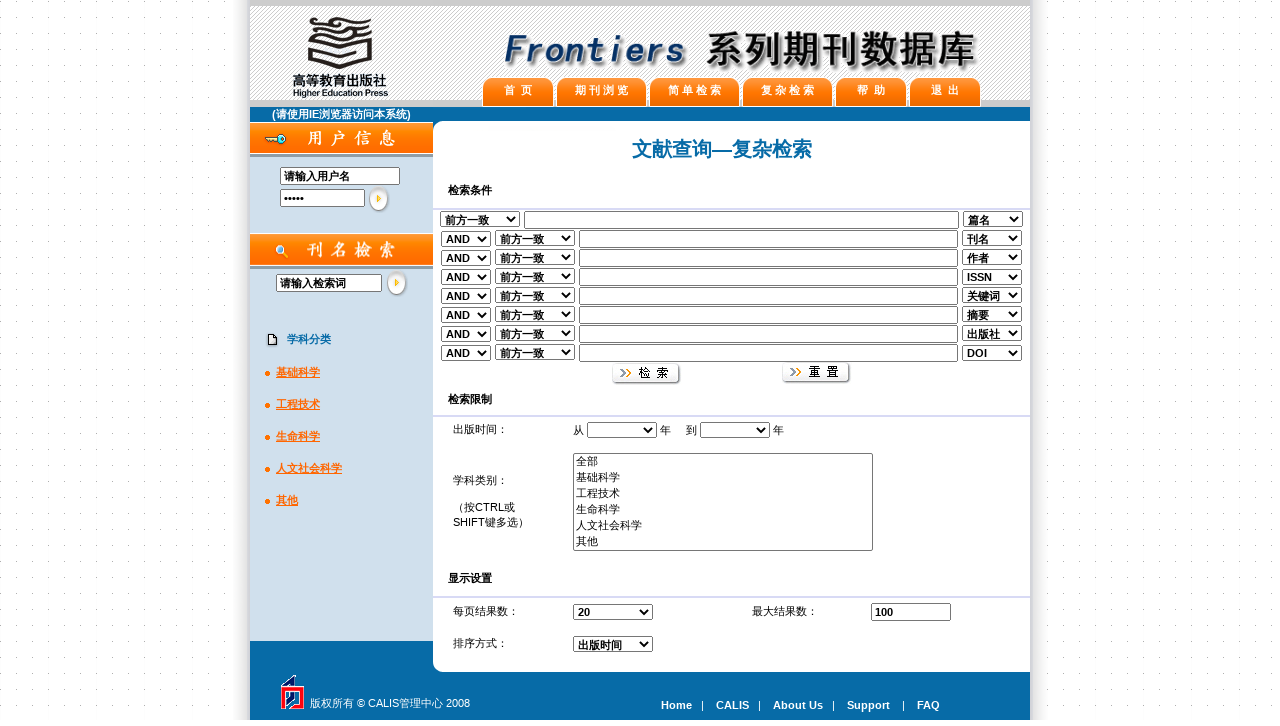

--- FILE ---
content_type: text/html; Charset=utf-8
request_url: http://hep.calis.edu.cn/complexquery.asp
body_size: 5783
content:

<html>
<head>
<!-- Matomo -->
<script>
  var _paq = window._paq = window._paq || [];
  /* tracker methods like "setCustomDimension" should be called before "trackPageView" */
  _paq.push(['trackPageView']);
  _paq.push(['enableLinkTracking']);
  (function() {
    var u="https://sta.calis.edu.cn/";
    _paq.push(['setTrackerUrl', u+'matomo.php']);
    _paq.push(['setSiteId', '12']);
    var d=document, g=d.createElement('script'), s=d.getElementsByTagName('script')[0];
    g.async=true; g.src=u+'matomo.js'; s.parentNode.insertBefore(g,s);
  })();
</script>
<!-- End Matomo Code -->
<meta http-equiv="Content-Type" content="text/html; charset=utf-8" />
	<title>Frontiers 系列期刊数据库</title>
	<link rel="stylesheet" type="text/css" href="style.css">
</head>

<body leftmargin=0 topmargin=0 marginheight="0" marginwidth="0" bgcolor="#ffffff">

<table border="0" cellspacing="0" cellpadding="0" width="100%" height="100%">
<tr valign="top">
	<td width="50%" background="images/bg.gif"><img src="images/px1.gif" width="1" height="1" alt="" border="0"></td>
	<td valign="bottom" background="images/bg_left.gif"><img src="images/bg_left.gif" alt="" width="17" height="16" border="0"></td>
	<td>
<table border="0" cellpadding="0" cellspacing="0" width="780" height="107">
<tr valign="bottom">
	<td><img src="images/logo_up.gif"  alt="" border="0"></td>
	<td width="673" background="images/fon_top.gif"><img src="images/logo.gif"  alt="" width="594" border="0">
	   <table border="0" align="center" cellpadding="0" cellspacing="0" background="">
<tr valign="bottom">
	<td>
      <div align="left">
  <!-- but act -->
  <table border="0" cellpadding="0" cellspacing="0">
    <tr valign="bottom">
      <td><img src="images/b_left.gif" alt="" width="9" height="30" border="0"></td>
	    <td background="images/b_fon.gif"><p class="menu01"><a href=""> &nbsp;首 &nbsp;页&nbsp;</a> </p></td>
	    <td><img src="images/b_right.gif" width="9" height="30" alt="" border="0"></td>
    </tr>
  </table>
  <!-- /but act -->	
      </div></td> <td width="2"></td>
	<td>
<!-- but -->
<table border="0" cellpadding="0" cellspacing="0">
<tr valign="bottom">
	<td><img src="images/b_left.gif" alt="" width="9" height="30" border="0"></td>
	<td background="images/b_fon.gif"><p class="menu01"><a href="jnlsearch.asp" class="STYLE1">期 刊 浏 览</a></p></td>
	<td><img src="images/b_right.gif" alt="" width="9" height="30" border="0"></td>
</tr>
</table>
<!-- /but -->	</td> <td width="2"></td>
	<td>
<!-- but -->
<table border="0" cellpadding="0" cellspacing="0">
<tr valign="bottom">
	<td><img src="images/b_left.gif" alt="" width="9" height="30" border="0"></td>
	<td background="images/b_fon.gif"><p class="menu01"><a href="article.asp">简 单 检 索</a></p></td>
	<td><img src="images/b_right.gif" alt="" width="9" height="30" border="0"></td>
</tr>
</table>
<!-- /but -->	</td> <td width="2"></td>
	<td>
<!-- but -->
<table border="0" cellpadding="0" cellspacing="0">
<tr valign="bottom">
	<td><img src="images/b_left.gif" alt="" width="9" height="30" border="0"></td>
	<td background="images/b_fon.gif"><p class="menu01"><a href="complexquery.asp">复 杂 检 索</a></p></td>
	<td><img src="images/b_right.gif" alt="" width="9" height="30" border="0"></td>
</tr>
</table>
<!-- /but -->	</td> <td width="2"></td>
	<td>
<!-- but -->
<table border="0" cellpadding="0" cellspacing="0">
<tr valign="bottom">
	<td><img src="images/b_left.gif" alt="" width="9" height="30" border="0"></td>
	<td background="images/b_fon.gif"><p class="menu01"><a href="hephelp.asp">&nbsp;帮&nbsp; 助&nbsp;</a></p></td>
	<td><img src="images/b_right.gif" alt="" width="9" height="30" border="0"></td>
</tr>
</table>
<!-- /but -->	</td> <td width="2"></td>
	<td>
<!-- but -->
<table border="0" cellpadding="0" cellspacing="0">
<tr valign="bottom">
	<td><img src="images/b_left.gif" alt="" width="9" height="30" border="0"></td>
	<td background="images/b_fon.gif"><p class="menu01"><a href="loginout.asp">&nbsp;退&nbsp; 出&nbsp;</a></p></td>
	<td><img src="images/b_right.gif" alt="" width="9" height="30" border="0"></td>
</tr>
</table>
<!-- /but -->	</td>
</tr>
</table>
	   <div align="left"></div></td>
</tr>
</table><script language="Javascript">
<!--

//点击文本框清楚内容特效

function doClear(theText) {
if (theText.value == theText.defaultValue) {
theText.value = ""
}
}
//-->
<!--

//用户名登录

function UserLogin() 
{
  document.login.action = "Login.asp"
  document.login.submit();
}
//-->
</script>
<style type="text/css">
<!--
.STYLE1 {
	color: #FFFFFF;
	font-size: 11px;
	font-weight: bold;
}
.STYLE2 {font-size: smaller}
.STYLE3 {font-size: small}
-->
</style>



<table border="0" cellpadding="0" cellspacing="0" width="780" height="107">
<tr valign="top">
	<td bgcolor="#D0E0ED">
<table border="0" cellpadding="0" cellspacing="0" width="100%">
<tr>
	            <td bgcolor="#076BA7"> 
                  <table width="100%" border="0" cellspacing="0" cellpadding="0">
                    <tr>
                      <td height="13"><div align="center"><span class="STYLE1">(请使用IE浏览器访问本系统)</span></div></td>
                    </tr>
                  </table>                </td>
</tr></table>
<table border="0" cellpadding="0" cellspacing="0" width="183">
  <TR><TD width="296">
<img src="images/title01.gif" width="183" height="35" alt="" border="0"></div>
<nobr>    


  
  <div class="menu01" style="padding-top: 10px; padding-left: 20px;">
  <form method=POST name="login">
  <input type="Text" name="loginname" value="请输入用户名" size="15" onfocus="doClear(this)" />
  <br>
<input name="password" type="password" onFocus="doClear(this)" value="请输入密码" size="10"  title="请输入密码">
<input type="Image" src="images/b_go.gif" width="22" height="28" alt="" border="0" align="absmiddle" onClick="UserLogin()" ></form>

</div></nobr></nobr>

  <img src="images/title02.gif" width="183" height="36" alt="" border="0">
<form action="periodicaltitle.asp?searchtype=1" name="quicksearch" method="post">
  <div align="center">
  <input type="hidden"  name="searcharea"  value="4" >
  <input type="hidden"  name="QueryType"  value="2" >
    <input type="Text" name="TextField1" size="13" onFocus="doClear(this)" value="请输入检索词">
    <input type="Image" src="images/b_go.gif" width="22" height="28" alt="" border="0" align="absmiddle">
  </div>
</form>
<br>
<p class="left"><img src="images/e01.gif" width="14" height="16" alt="" border="0" align="absmiddle"><span class="STYLE3">&nbsp;&nbsp;<span class="STYLE2">学科分类</span></span><br><br>
</p>
		  <p class="left"><img src="images/dot_o.gif" width="5" height="5" alt="" border="0">&nbsp;&nbsp;<A href=periodicaltitle.asp?searchtype=3&searchname=Natural Sciences title=浏览 基础科学 学科的期刊>基础科学</A> <br><br></p><p class="left"><img src="images/dot_o.gif" width="5" height="5" alt="" border="0">&nbsp;&nbsp;<A href=periodicaltitle.asp?searchtype=3&searchname=Engineering and Technology title=浏览 工程技术 学科的期刊>工程技术</A> <br><br></p><p class="left"><img src="images/dot_o.gif" width="5" height="5" alt="" border="0">&nbsp;&nbsp;<A href=periodicaltitle.asp?searchtype=3&searchname=Life Sciences title=浏览 生命科学 学科的期刊>生命科学</A> <br><br></p><p class="left"><img src="images/dot_o.gif" width="5" height="5" alt="" border="0">&nbsp;&nbsp;<A href=periodicaltitle.asp?searchtype=3&searchname=Humanities and Social Science title=浏览 人文社会科学 学科的期刊>人文社会科学</A> <br><br></p><p class="left"><img src="images/dot_o.gif" width="5" height="5" alt="" border="0">&nbsp;&nbsp;<A href=periodicaltitle.asp?searchtype=3&searchname=Other title=浏览 其他 学科的期刊>其他</A> <br><br></p>
	
  </p></TD></TR></TABLE></td>
	<td rowspan="2">
    
<div align=""><img src="images/top01.gif" width="597" height="24" alt="" border="0"></div>
<table width="100%" border="0" cellpadding="0" cellspacing="0">
  <tr>
    <td colspan="4"><p align="center" style="color: #076BA7; font-size: 20px; margin-left: 0px;"><strong>文献查询—复杂检索</strong></p></td>
  </tr>
  <form name="pku_lib" action="querylist.asp" method="post" id="frmMain">
	<input name="Entry" type="hidden" value="2" id="Hidden1" />
		<tr>
		<td  colspan="4"><p class="title1"><b>检索条件</b></p>
		  </td>
	</tr>
	<tr>
		<td colspan="4" bgcolor="#d8daf5" height="2"></td>
	</tr>
    <tr>
		<td colspan="4"  >
			<div align="center">
			  <select name="QueryType1" style="width:80px" id="Select1">
			    <option value="1" selected="selected">前方一致</option>
			    <option value="2">包含</option>
			    <option value="3">精确匹配</option>
			    </select>
			  <input type="text" name="TextField1" size="60" maxlength="200" id="Text1" />
			  <select name="SearchField1" style="width:60px" id="Select2">
			    <option value="1">全面</option>
			    <option value="2" selected="selected">篇名</option>
			    <option value="3">作者</option>
			    <option value="4">刊名</option>
			    <option value="5">ISSN</option>	
			    <option value="6">关键词</option>	
			    <option value="7">摘要</option>	
			    <option value="8">出版社</option>	
			    <option value="9">DOI</option>						
			    </select>
			      </div></td>
	</tr>
	<tr>
		<td colspan="4"  >
			<div align="center">
			  <select name="QueryRelation1" class="editbox" style="width:50px" id="Select3">
			    <option value="AND">AND</option>
			    <option value="OR">OR</option>
			    <option value="AND NOT">NOT</option>
			    </select>	
			  <select name="QueryType2" class="editbox" style="width:80px" id="Select13">
			    <option value="1" selected="selected">前方一致</option>
			    <option value="2">包含</option>
			    <option value="3">精确匹配</option>
			    </select>											
			  <input type="text" name="TextField2" size="52" maxlength="200" class="editbox" id="Text4" />
			  <select name="SearchField2" class="editbox" style="width:60px" id="Select14">
			    <option value="1">全面</option>
			    <option value="2">篇名</option>
			    <option value="3">作者</option>
			    <option value="4" selected="selected">刊名</option>
			    <option value="5">ISSN</option>	
			    <option value="6">关键词</option>	
			    <option value="7">摘要</option>	
			    <option value="8">出版社</option>	
			    <option value="9">DOI</option>						
			    </select>
            </div></td>
	</tr>
	<tr>
		<td colspan="4"  >
			<div align="center">
			  <select name="QueryRelation2" style="width:50px" id="Select15">
			    <option value="AND">AND</option>
			    <option value="OR">OR</option>
			    <option value="AND NOT">NOT</option>
			    </select>	
			  <select name="QueryType3" style="width:80px" id="Select16">
			    <option value="1" selected="selected">前方一致</option>
			    <option value="2">包含</option>
			    <option value="3">精确匹配</option>
			    </select>											
			  <input type="text" name="TextField3" size="52" maxlength="200" id="Text5" />
			  <select name="SearchField3" style="width:60px" id="Select17">
			    <option value="1">全面</option>
			    <option value="2">篇名</option>
			    <option value="3" selected="selected">作者</option>
			    <option value="4">刊名</option>
			    <option value="5">ISSN</option>	
			    <option value="6">关键词</option>	
			    <option value="7">摘要</option>	
			    <option value="8">出版社</option>	
			    <option value="9">DOI</option>						
			    </select>
            </div></td>
	</tr>
	<tr>
		<td colspan="4"  >
			<div align="center">
			  <select name="QueryRelation3" style="width:50px" id="Select18">
			    <option value="AND">AND</option>
			    <option value="OR">OR</option>
			    <option value="AND NOT">NOT</option>
			    </select>	
			  <select name="QueryType4" style="width:80px" id="Select19">
			    <option value="1" selected="selected">前方一致</option>
			    <option value="2">包含</option>
			    <option value="3">精确匹配</option>
			    </select>											
			  <input type="text" name="TextField4" size="52" maxlength="200" id="Text6" />
			  <select name="SearchField4" class="editbox" style="width:60px" id="Select20">
			    <option value="1">全面</option>
			    <option value="2">篇名</option>
			    <option value="3">作者</option>
			    <option value="4">刊名</option>
			    <option value="5" selected="selected">ISSN</option>
			    <option value="6">关键词</option>	
			    <option value="7">摘要</option>	
			    <option value="8">出版社</option>	
			    <option value="9">DOI</option>							
			    </select>
            </div></td>
	</tr>
    <tr>
		<td colspan="4"  >
			<div align="center">
			  <select name="QueryRelation4" style="width:50px" id="Select18">
			    <option value="AND">AND</option>
			    <option value="OR">OR</option>
			    <option value="AND NOT">NOT</option>
			    </select>	
			  <select name="QueryType5" style="width:80px" id="Select19">
			    <option value="1" selected="selected">前方一致</option>
			    <option value="2">包含</option>
			    <option value="3">精确匹配</option>
			    </select>											
			  <input type="text" name="TextField5" size="52" maxlength="200" id="Text6" />
			  <select name="SearchField5" class="editbox" style="width:60px" id="Select20">
			    <option value="1">全面</option>
			    <option value="2">篇名</option>
			    <option value="3">作者</option>
			    <option value="4">刊名</option>
			    <option value="5" >ISSN</option>
			    <option value="6" selected="selected">关键词</option>	
			    <option value="7">摘要</option>	
			    <option value="8">出版社</option>	
			    <option value="9">DOI</option>							
			    </select>
            </div></td>
	</tr>
    <tr>
		<td colspan="4"  >
			<div align="center">
			  <select name="QueryRelation5" style="width:50px" id="Select18">
			    <option value="AND">AND</option>
			    <option value="OR">OR</option>
			    <option value="AND NOT">NOT</option>
			    </select>	
			  <select name="QueryType6" style="width:80px" id="Select19">
			    <option value="1" selected="selected">前方一致</option>
			    <option value="2">包含</option>
			    <option value="3">精确匹配</option>
			    </select>											
			  <input type="text" name="TextField6" size="52" maxlength="200" id="Text6" />
			  <select name="SearchField6" class="editbox" style="width:60px" id="Select20">
			    <option value="1">全面</option>
			    <option value="2">篇名</option>
			    <option value="3">作者</option>
			    <option value="4">刊名</option>
			    <option value="5">ISSN</option>
			    <option value="6">关键词</option>	
			    <option value="7" selected="selected">摘要</option>	
			    <option value="8">出版社</option>	
			    <option value="9">DOI</option>							
			    </select>
            </div></td>
	</tr>
    <tr>
		<td colspan="4"  >
			<div align="center">
			  <select name="QueryRelation6" style="width:50px" id="Select18">
			    <option value="AND">AND</option>
			    <option value="OR">OR</option>
			    <option value="AND NOT">NOT</option>
			    </select>	
			  <select name="QueryType7" style="width:80px" id="Select19">
			    <option value="1" selected="selected">前方一致</option>
			    <option value="2">包含</option>
			    <option value="3">精确匹配</option>
			    </select>											
			  <input type="text" name="TextField7" size="52" maxlength="200" id="Text6" />
			  <select name="SearchField7" class="editbox" style="width:60px" id="Select20">
			    <option value="1">全面</option>
			    <option value="2">篇名</option>
			    <option value="3">作者</option>
			    <option value="4">刊名</option>
			    <option value="5">ISSN</option>
			    <option value="6">关键词</option>	
			    <option value="7">摘要</option>	
			    <option value="8" selected="selected">出版社</option>	
			    <option value="9">DOI</option>							
			    </select>
            </div></td>
	</tr>
    <tr>
		<td colspan="4"  >
			<div align="center">
			  <select name="QueryRelation7" style="width:50px" id="Select18">
			    <option value="AND">AND</option>
			    <option value="OR">OR</option>
			    <option value="AND NOT">NOT</option>
			    </select>	
			  <select name="QueryType8" style="width:80px" id="Select19">
			    <option value="1" selected="selected">前方一致</option>
			    <option value="2">包含</option>
			    <option value="3">精确匹配</option>
			    </select>											
			  <input type="text" name="TextField8" size="52" maxlength="200" id="Text6" />
			  <select name="SearchField8" class="editbox" style="width:60px" id="Select20">
			    <option value="1">全面</option>
			    <option value="2">篇名</option>
			    <option value="3">作者</option>
			    <option value="4">刊名</option>
			    <option value="5">ISSN</option>
			    <option value="6">关键词</option>	
			    <option value="7">摘要</option>	
			    <option value="8">出版社</option>	
			    <option value="9" selected="selected">DOI</option>							
			    </select>
            </div></td>
	</tr>
	<tr>
		<td align="center" valign="bottom" colspan="4">
			<table width="300" border="0" cellpadding="0" cellspacing="0" id="Table6">
				<tr>
					<td width="100" onClick="javascript:mysubmit(pku_lib)" style="cursor:pointer;cursor:hand;"><div align="right" class="t01"><img src="images/m_08.jpg" alt="检索" width="70" height="22"></div></td>
					<td>&nbsp;</td>
					<td width="100" class="t01"  style="cursor:pointer;cursor:hand;"><img src="images/m_09.jpg" alt="重置" width="70" height="22"></td>
				
				</tr>
			</table>		</td>
	</tr>
	<tr>
		<td height="30"  colspan="4"><b class="title1">检索限制</b>		</td>
	</tr>
	<tr>
		<td colspan="4" bgcolor="#d8daf5" height="2"></td>
	</tr>
	<tr>
		<td  >
			<p>出版时间：		</p>
			</td>
		<td colspan="3"  >
			<p>从
			  <select name="StartYear" title="起始出版时间" style="WIDTH:70px" id="Select6">
			<OPTION value=" " selected>  </OPTION>
			    <OPTION value=2006> 2006</OPTION><OPTION value=2007> 2007</OPTION><OPTION value=2008> 2008</OPTION><OPTION value=2009> 2009</OPTION><OPTION value=2010> 2010</OPTION><OPTION value=2011> 2011</OPTION><OPTION value=2012> 2012</OPTION><OPTION value=2013> 2013</OPTION><OPTION value=2014> 2014</OPTION><OPTION value=2015> 2015</OPTION><OPTION value=2016> 2016</OPTION><OPTION value=2017> 2017</OPTION><OPTION value=2018> 2018</OPTION><OPTION value=2019> 2019</OPTION><OPTION value=2020> 2020</OPTION><OPTION value=2021> 2021</OPTION><OPTION value=2022> 2022</OPTION><OPTION value=2023> 2023</OPTION><OPTION value=2024> 2024</OPTION><OPTION value=2025> 2025</OPTION><OPTION value=2026> 2026</OPTION>
			      </select>
			  年&nbsp;&nbsp;&nbsp;&nbsp; 到
			  <select name="EndYear" title="起始出版时间" style="WIDTH:70px" id="Select8">
				<OPTION value=" " selected>  </OPTION>
			    <OPTION value=2026> 2026</OPTION><OPTION value=2025> 2025</OPTION><OPTION value=2024> 2024</OPTION><OPTION value=2023> 2023</OPTION><OPTION value=2022> 2022</OPTION><OPTION value=2021> 2021</OPTION><OPTION value=2020> 2020</OPTION><OPTION value=2019> 2019</OPTION><OPTION value=2018> 2018</OPTION><OPTION value=2017> 2017</OPTION><OPTION value=2016> 2016</OPTION><OPTION value=2015> 2015</OPTION><OPTION value=2014> 2014</OPTION><OPTION value=2013> 2013</OPTION><OPTION value=2012> 2012</OPTION><OPTION value=2011> 2011</OPTION><OPTION value=2010> 2010</OPTION><OPTION value=2009> 2009</OPTION><OPTION value=2008> 2008</OPTION><OPTION value=2007> 2007</OPTION><OPTION value=2006> 2006</OPTION>
			    </select>
			  年			  </p>
			</td>
	</tr>
	<tr>
		<td ><p>学科类别：<br>
		 <br>
		  （按CTRL或SHIFT键多选）</p></td>
		<td  colspan="3" valign="top" >
		  <p>
		    <select name="Subject" size="6" multiple  id="Select4" style="width:300px">
		        <option value="">全部</option>
		        
		        <option value="Natural Sciences">基础科学</option>
		              
		        <option value="Engineering and Technology">工程技术</option>
		              
		        <option value="Life Sciences">生命科学</option>
		              
		        <option value="Humanities and Social Science">人文社会科学</option>
		              
		        <option value="Other">其他</option>
		              
		        </select>
                  </p></td>			
	</tr>
	<tr>
		<td  colspan="4"><p class="title1"><b>显示设置</b></p>
		  </td>
	</tr>
	<tr>
		<td colspan="4" bgcolor="#d8daf5" height="2"></td>
	</tr>
	<tr>
		<td width="20%"  >
			<p  >每页结果数：		</p>
			</td>
		<td width="30%"  >
			<p>
			  <select name="PerPageNum" style="WIDTH:80px" id="Select11">
			    <option value="20" selected="selected">20</option>
			    <option value="30">30</option>
			    <option value="40">40</option>
			    <option value="50">50</option>
			  </select>
			</p>
			</td>
		<td width="20%"  >
			<p  >最大结果数：		</p>
			</td>
		<td width="30%"  >
		
			  <p>
			    <input type="text" name="MaxResultNum" size="4" maxlength="5" value="100" class="editbox" style="WIDTH:80px" id="Text3" />
			      </p>
			  </td>
	</tr>
	<tr>
		<td width="20%"  height="30" >
			<p  >排序方式：		</p>
			</td>
		<td width="30%"  height="30" >
			<p>
			  <select name="OrderType" style="WIDTH:80px" id="Select12">
			    <option value="pyear DESC" selected="selected">出版时间</option>
			    <option value="articletitle asc">篇名</option>
			  </select>
			</p>
			</td>
	</tr>
	</form>
</table>
<script language="JavaScript" type="text/javascript">
function mysubmit(the)
{
	if(document.all.TextField1.value=="" & document.all.TextField2.value=="" & document.all.TextField3.value=="" & document.all.TextField4.value==""& document.all.TextField5.value==""& document.all.TextField6.value==""& document.all.TextField7.value==""& document.all.TextField8.value=="")
	{
		alert("请填写检索内容！");
		the.TextField1.focus();
	}
	else
	{
		the.submit();
	}
}
</script>
</td>
</tr>
<tr valign="bottom" bgcolor="#D0E0ED">
	<td><img src="images/bot_left.gif" width="183" height="21" alt="" border="0"></td>
</tr>
</table>
<table border="0" cellpadding="0" cellspacing="0" width="780" height="64" background="images/fon_bot.gif">
<tr valign="top">
	<td>
<table border="0" cellpadding="0" cellspacing="0" width="780" background="">
<tr> 
<td width="60" valign="bottom" align="right"><img src="images/calis.gif" width="36" height="36"></td>
     	<td width="240" valign="bottom" class="STYLE8" >版权所有 &copy; CALIS管理中心 2008</td>
	<td  align="center">
<p class="menu02">
<a href="">Home</a>&nbsp;&nbsp;&nbsp;|&nbsp;&nbsp;&nbsp;
<a href="http://www.calis.edu.cn">CALIS</a>&nbsp;&nbsp;&nbsp;|&nbsp;&nbsp;&nbsp;
<a href="">About Us</a>&nbsp;&nbsp;&nbsp;|&nbsp;&nbsp;&nbsp;
<a href="http://www.calis.edu.cn">Support</a>&nbsp;&nbsp;&nbsp;&nbsp;|&nbsp;&nbsp;&nbsp;
<a href="hepfaq.asp">FAQ</a></p>	</td>
</tr>
</table>
	</td>
</tr>
</table>
	</td>
	<td valign="bottom" background="images/bg_right.gif"><img src="images/bg_right.gif" alt="" width="17" height="16" border="0"></td>
	<td width="50%" background="images/bg.gif"><img src="images/px1.gif" width="1" height="1" alt="" border="0"></td>
</tr>
</table>
 

</body>
</html>


--- FILE ---
content_type: text/css
request_url: http://hep.calis.edu.cn/style.css
body_size: 1202
content:
th {
	color : #000000;
	font-size : 11px;
	font-family : Tahoma,Verdana,Arial;
}
input, select {
	color : #000000;
	font-size : 11px;
	font-family : Tahoma,Verdana,Arial;
	font-weight: bold;
}
.px {
	padding-top : 0px;
	padding-bottom : 0px;
	padding-left : 0px;
	padding-right : 0px;
	margin-top : 2px;
	margin-bottom : 0px;
	margin-left : 0px;
	margin-right : 0px;
}
.px1 {
	padding-top : 0px;
	padding-bottom : 0px;
	padding-left : 20px;
	padding-right : 20px;
	margin-top : 2px;
	margin-bottom : 0px;
	margin-left : 0px;
	margin-right : 0px;
	color: #535353;
	font-family: Verdana, Arial, Helvetica, sans-serif;
	font-size: 12px;
}

.px5 {
	margin-top : 5px;
	margin-bottom : 0px;
	margin-left : 0px;
	margin-right : 0px;
	padding: 0px;
}
.title01 {
	color : #FFFFFF;
	margin-top : 10px;
	padding-bottom : 10px;
	margin-bottom : 0px;
	margin-left : 15px;
	margin-right : 15px;
	font-size : 13px;
	font-family : Tahoma,Verdana,Arial;
	font-weight: bold;
	font-style: italic;
}
.title {
	color : #000000;
	margin-top : 28px;
	padding-bottom : 10px;
	margin-bottom : 0px;
	margin-left : 45px;
	margin-right : 10px;
	font-size : 11px;
	font-family : Tahoma,Verdana,Arial;
	font-weight: bold;
}

.title1 {
	color : #000000;
	margin-top : 10px;
	padding-bottom : 10px;
	margin-bottom : 0px;
	margin-left : 15px;
	margin-right : 10px;
	font-size : 11px;
	font-family : Tahoma,Verdana,Arial;
	font-weight: bold;
}
.title a {
	color : #EF6D00;
}
.title a:hover {
	color : #C25A02;
}
.list {
	color : #FFFFFF;
	margin-top : 3px;
	padding-bottom : 3px;
	margin-bottom : 0px;
	margin-left : 10px;
	margin-right : 10px;
	font-size : 11px;
	font-family : Tahoma,Verdana,Arial;
	font-weight: bold;
}
.right {
	color : #000000;
	margin-top : 5px;
	padding-bottom : 10px;
	margin-bottom : 0px;
	margin-left : 15px;
	margin-right : 15px;
	font-size : 11px;
	font-family : Tahoma,Verdana,Arial;
	font-weight: bold;
}
.right a, .list a {
	color : #FF7500;
}
.right a:hover {
	color : #AAAAAA;
}
.left {
	color : #000000;
	margin-top : 0px;
	padding-bottom : 5px;
	margin-bottom : 0px;
	margin-left : 15px;
	margin-right : 25px;
	font-size : 11px;
	font-family : Tahoma,Verdana,Arial;
	font-weight: bold;
}
.left a {
	color : #FF6600;
}
.left a:hover {
	color : #FF0000;
}
p {
	color : #000000;
	margin-top : 5px;
	padding-bottom : 10px;
	margin-bottom : 0px;
	margin-left : 20px;
	margin-right : 20px;
	font-size : 11px;
	font-family : Tahoma,Verdana,Arial;
}
p1 {
	color : #000000;

	padding-bottom : 10px;
	margin-bottom : 0px;
	margin-left : 10px;
	margin-right : 20px;
	font-size : 11px;
	font-family : Tahoma,Verdana,Arial;
}
p a {
	color : #000000;
	font-weight: bold;
}
p a:hover {
	color : #294A7B;
}
.menu01 {
	color : #FFFFFF;
	margin-top : 0px;
	padding-bottom : 9px;
	margin-bottom : 0px;
	margin-left : 10px;
	margin-right : 10px;
	font-size : 11px;
	font-family : Tahoma,Verdana,Arial;
	font-weight: bold;
}
.menu01 a {
	color : #FFFFFF;
	text-decoration: none;
}
.menu01 a:hover {
	color : #EEEEEE;
}
.menu02 {
	color : #FFFFFF;
	margin-top : 37px;
	padding-bottom : 0px;
	margin-bottom : 0px;
	margin-left : 20px;
	margin-right : 0px;
	font-size : 11px;
	font-family : Tahoma,Verdana,Arial;
}
.menu02 a {
	color : #FFFFFF;
	text-decoration: none;
}
.menu02 a:hover {
	color : #DDDDDD;
}
.data {
	color : #9A9A9A;
	margin-top : 15px;
	padding-bottom : 0px;
	margin-bottom : 0px;
	margin-left : 20px;
	margin-right : 0px;
	font-size : 11px;
	font-family : Tahoma,Verdana,Arial;
	font-weight: bold;
}
.t01 {
	color : #F3400F;
	margin-top : 1px;
	padding-bottom : 0px;
	margin-bottom : 0px;
	margin-left : 20px;
	margin-right : 0px;
	font-size : 11px;
	font-family : Tahoma,Verdana,Arial;
	font-weight: bold;
}
.t02 {
	color : #F3400F;
	margin-top : 1px;
	padding-bottom : 0px;
	margin-bottom : 0px;
	margin-left : 00px;
	margin-right : 0px;
	font-size : 11px;
	font-family : Tahoma,Verdana,Arial;
	font-weight: bold;
}
.t03 {
	color : #000000;
	margin-top : 1px;
	padding-bottom : 0px;
	margin-bottom : 0px;
	margin-left : 00px;
	margin-right : 0px;
	font-size : 11px;
	font-family : Tahoma, Verdana, Arial;
	font-weight: bold;
	font-style: normal;
}
.t04 {
	color : #999999;
	margin-top : 1px;
	padding-bottom : 0px;
	margin-bottom : 0px;
	margin-left : 00px;
	margin-right : 0px;
	font-size : 11px;
	font-family : Tahoma, Verdana, Arial;
	font-weight: bold;
	font-style: italic;
}
.STYLE1 {font-family: Arial, Helvetica, sans-serif}
.STYLE2 {
	font-size: 14px;
	font-family: "楷体_GB2312";
}
.STYLE3 {color: #076BA7}

.STYLE5 {
	color: #076BA7;
	font-style: normal;
}
.STYLE4 {
	color: #000000;
}
.STYLE8 {font-size: 11px; color: #FFFFFF; font-family: Tahoma, Verdana, Arial;}
.t12 {
	font-family: "宋体";
	font-size: 12px;
	line-height: 18px;
	color: #000000;
	text-decoration: none;
}
.t12red {
	font-family: "宋体";
	font-size: 12px;
	line-height: 18px;
	color: #990404;
	text-decoration: none;
}
.bg-lefty {
	background-repeat: repeat-y;
	background-position: left;
}
.input1 {
	font-family: "宋体";
	font-size: 12px;
	line-height: 14px;
	color: #333333;
	text-decoration: none;
	text-align: left;
	vertical-align: middle;
	height: 18px;
	border: 1px solid #CCCCCC;
}
.button1 {
	font-family: "宋体";
	font-size: 12px;
	line-height: 16px;
	color: #333333;
	text-decoration: none;
	background-image: url(../images/button1.gif);
	background-repeat: no-repeat;
	background-position: center center;
	text-align: center;
	vertical-align: middle;
	height: 22px;
	padding-top: 2px;
}
.button2 {

	font-family: "宋体";
	font-size: 12px;
	line-height: 16px;
	color: #333333;
	text-decoration: none;
	background-image: url(../images/button2.gif);
	background-repeat: no-repeat;
	background-position: center center;
	text-align: center;
	vertical-align: middle;
	height: 22px;
	padding-top: 2px;
}
.t12Copy {
	font-family: "宋体";
	font-size: 12px;
	line-height: 25px;
	color: #535353;
	text-decoration: none;
	background-repeat: no-repeat;
	background-position: center bottom;
}
.t12Copy a:link{

	font-family: "宋体";
	font-size: 12px;
	line-height: 25px;
	color: #535353;
	text-decoration: none;
}.t12Copy a:visited{

	font-family: "宋体";
	font-size: 12px;
	line-height: 25px;
	color: #535353;
	text-decoration: none;

}.t12Copy a:hover{

	font-family: "宋体";
	font-size: 12px;
	line-height: 25px;
	color: #9E0400;
	text-decoration: underline;
}
.t12-bg {
	font-family: "宋体";
	font-size: 12px;
	line-height: 25px;
	color: #535353;
	text-decoration: none;
	background-repeat: no-repeat;
	background-position: center bottom;
	background-image: url(../images/ej_26.gif);
	text-align: left;
	vertical-align: middle;
	padding-left: 35px;
	height: 25px;
}
.t13Copy {
	font-family: "宋体";
	font-size: 12px;
	line-height: 25px;
	color: #535353;
	text-decoration: none;
	background-repeat: no-repeat;
	background-position: center bottom;
	text-indent: 2em;
	list-style-position: outside;
	list-style-type: none;
}
.t13zw {
	font-family: "宋体";
	font-size: 13px;
	line-height: 24px;
	color: #535353;
	text-decoration: none;
}



.t14-bg {
	font-family: "宋体";
	font-size: 14px;
	line-height: 25px;
	color: #BA1F1E;
	text-decoration: none;
	background-repeat: no-repeat;
	background-position: center bottom;
	background-image: url(../images/ej_26.gif);
	text-align: left;
	vertical-align: middle;
	padding-left: 20px;
	height: 25px;
	font-weight: bold;
}
.t13red {

	font-family: "宋体";
	font-size: 13px;
	line-height: 25px;
	color: #BA1F1E;
	text-decoration: none;
	background-repeat: repeat-x;
	background-position: center top;
	text-align: left;
	vertical-align: middle;
	height: 25px;
	font-weight: normal;
}
.t13hui {


	font-family: "宋体";
	font-size: 13px;
	line-height: 25px;
	color: #535353;
	text-decoration: none;
	background-repeat: repeat-x;
	background-position: center top;
	text-align: left;
	vertical-align: middle;
	height: 25px;
	font-weight: bold;
}
.t13h {
	font-family: "宋体";
	font-size: 13px;
	line-height: 35px;
	color: #D3744B;
	text-decoration: none;
	background-repeat: repeat-x;
	background-position: center bottom;
	text-align: left;
	vertical-align: middle;
	height: 25px;
	font-weight: bold;
	background-image: url(../images/dot3.gif);
}
.t14-red {

	font-family: "宋体";
	font-size: 14px;
	line-height: 25px;
	color: #BA1F1E;
	text-decoration: none;
	background-repeat: no-repeat;
	background-position: center bottom;
	text-align: left;
	vertical-align: middle;
	height: 25px;
	font-weight: bold;
}
.t13ch {


	font-family: "宋体";
	font-size: 13px;
	line-height: 25px;
	color: #D3744B;
	text-decoration: none;
	background-repeat: repeat-x;
	background-position: center top;
	text-align: left;
	vertical-align: middle;
	height: 25px;
	font-weight: normal;
}
.t15 {
	font-family: "宋体";
	font-size: 15px;
	line-height: 30px;
	font-weight: bold;
	color: #993300;
	text-decoration: none;
}
